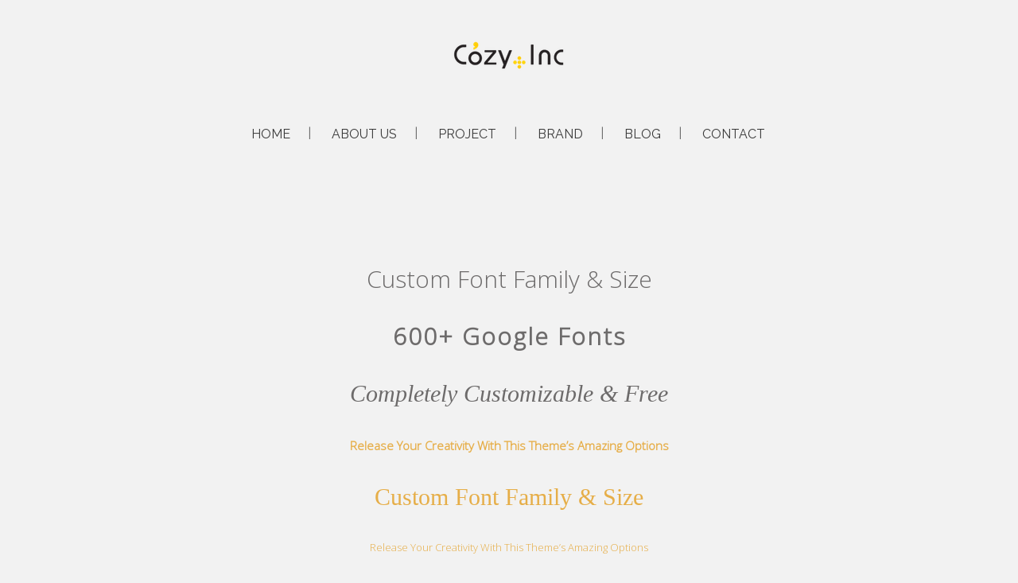

--- FILE ---
content_type: text/html; charset=utf-8
request_url: https://www.google.com/recaptcha/api2/anchor?ar=1&k=6Ldkfo0UAAAAAONVvo3hGwIeLHW7VEmNrM3zReKO&co=aHR0cHM6Ly9jb3p5cGx1cy1pbmMuY29tOjQ0Mw..&hl=en&v=PoyoqOPhxBO7pBk68S4YbpHZ&size=invisible&anchor-ms=20000&execute-ms=30000&cb=eoj585aclo0q
body_size: 48774
content:
<!DOCTYPE HTML><html dir="ltr" lang="en"><head><meta http-equiv="Content-Type" content="text/html; charset=UTF-8">
<meta http-equiv="X-UA-Compatible" content="IE=edge">
<title>reCAPTCHA</title>
<style type="text/css">
/* cyrillic-ext */
@font-face {
  font-family: 'Roboto';
  font-style: normal;
  font-weight: 400;
  font-stretch: 100%;
  src: url(//fonts.gstatic.com/s/roboto/v48/KFO7CnqEu92Fr1ME7kSn66aGLdTylUAMa3GUBHMdazTgWw.woff2) format('woff2');
  unicode-range: U+0460-052F, U+1C80-1C8A, U+20B4, U+2DE0-2DFF, U+A640-A69F, U+FE2E-FE2F;
}
/* cyrillic */
@font-face {
  font-family: 'Roboto';
  font-style: normal;
  font-weight: 400;
  font-stretch: 100%;
  src: url(//fonts.gstatic.com/s/roboto/v48/KFO7CnqEu92Fr1ME7kSn66aGLdTylUAMa3iUBHMdazTgWw.woff2) format('woff2');
  unicode-range: U+0301, U+0400-045F, U+0490-0491, U+04B0-04B1, U+2116;
}
/* greek-ext */
@font-face {
  font-family: 'Roboto';
  font-style: normal;
  font-weight: 400;
  font-stretch: 100%;
  src: url(//fonts.gstatic.com/s/roboto/v48/KFO7CnqEu92Fr1ME7kSn66aGLdTylUAMa3CUBHMdazTgWw.woff2) format('woff2');
  unicode-range: U+1F00-1FFF;
}
/* greek */
@font-face {
  font-family: 'Roboto';
  font-style: normal;
  font-weight: 400;
  font-stretch: 100%;
  src: url(//fonts.gstatic.com/s/roboto/v48/KFO7CnqEu92Fr1ME7kSn66aGLdTylUAMa3-UBHMdazTgWw.woff2) format('woff2');
  unicode-range: U+0370-0377, U+037A-037F, U+0384-038A, U+038C, U+038E-03A1, U+03A3-03FF;
}
/* math */
@font-face {
  font-family: 'Roboto';
  font-style: normal;
  font-weight: 400;
  font-stretch: 100%;
  src: url(//fonts.gstatic.com/s/roboto/v48/KFO7CnqEu92Fr1ME7kSn66aGLdTylUAMawCUBHMdazTgWw.woff2) format('woff2');
  unicode-range: U+0302-0303, U+0305, U+0307-0308, U+0310, U+0312, U+0315, U+031A, U+0326-0327, U+032C, U+032F-0330, U+0332-0333, U+0338, U+033A, U+0346, U+034D, U+0391-03A1, U+03A3-03A9, U+03B1-03C9, U+03D1, U+03D5-03D6, U+03F0-03F1, U+03F4-03F5, U+2016-2017, U+2034-2038, U+203C, U+2040, U+2043, U+2047, U+2050, U+2057, U+205F, U+2070-2071, U+2074-208E, U+2090-209C, U+20D0-20DC, U+20E1, U+20E5-20EF, U+2100-2112, U+2114-2115, U+2117-2121, U+2123-214F, U+2190, U+2192, U+2194-21AE, U+21B0-21E5, U+21F1-21F2, U+21F4-2211, U+2213-2214, U+2216-22FF, U+2308-230B, U+2310, U+2319, U+231C-2321, U+2336-237A, U+237C, U+2395, U+239B-23B7, U+23D0, U+23DC-23E1, U+2474-2475, U+25AF, U+25B3, U+25B7, U+25BD, U+25C1, U+25CA, U+25CC, U+25FB, U+266D-266F, U+27C0-27FF, U+2900-2AFF, U+2B0E-2B11, U+2B30-2B4C, U+2BFE, U+3030, U+FF5B, U+FF5D, U+1D400-1D7FF, U+1EE00-1EEFF;
}
/* symbols */
@font-face {
  font-family: 'Roboto';
  font-style: normal;
  font-weight: 400;
  font-stretch: 100%;
  src: url(//fonts.gstatic.com/s/roboto/v48/KFO7CnqEu92Fr1ME7kSn66aGLdTylUAMaxKUBHMdazTgWw.woff2) format('woff2');
  unicode-range: U+0001-000C, U+000E-001F, U+007F-009F, U+20DD-20E0, U+20E2-20E4, U+2150-218F, U+2190, U+2192, U+2194-2199, U+21AF, U+21E6-21F0, U+21F3, U+2218-2219, U+2299, U+22C4-22C6, U+2300-243F, U+2440-244A, U+2460-24FF, U+25A0-27BF, U+2800-28FF, U+2921-2922, U+2981, U+29BF, U+29EB, U+2B00-2BFF, U+4DC0-4DFF, U+FFF9-FFFB, U+10140-1018E, U+10190-1019C, U+101A0, U+101D0-101FD, U+102E0-102FB, U+10E60-10E7E, U+1D2C0-1D2D3, U+1D2E0-1D37F, U+1F000-1F0FF, U+1F100-1F1AD, U+1F1E6-1F1FF, U+1F30D-1F30F, U+1F315, U+1F31C, U+1F31E, U+1F320-1F32C, U+1F336, U+1F378, U+1F37D, U+1F382, U+1F393-1F39F, U+1F3A7-1F3A8, U+1F3AC-1F3AF, U+1F3C2, U+1F3C4-1F3C6, U+1F3CA-1F3CE, U+1F3D4-1F3E0, U+1F3ED, U+1F3F1-1F3F3, U+1F3F5-1F3F7, U+1F408, U+1F415, U+1F41F, U+1F426, U+1F43F, U+1F441-1F442, U+1F444, U+1F446-1F449, U+1F44C-1F44E, U+1F453, U+1F46A, U+1F47D, U+1F4A3, U+1F4B0, U+1F4B3, U+1F4B9, U+1F4BB, U+1F4BF, U+1F4C8-1F4CB, U+1F4D6, U+1F4DA, U+1F4DF, U+1F4E3-1F4E6, U+1F4EA-1F4ED, U+1F4F7, U+1F4F9-1F4FB, U+1F4FD-1F4FE, U+1F503, U+1F507-1F50B, U+1F50D, U+1F512-1F513, U+1F53E-1F54A, U+1F54F-1F5FA, U+1F610, U+1F650-1F67F, U+1F687, U+1F68D, U+1F691, U+1F694, U+1F698, U+1F6AD, U+1F6B2, U+1F6B9-1F6BA, U+1F6BC, U+1F6C6-1F6CF, U+1F6D3-1F6D7, U+1F6E0-1F6EA, U+1F6F0-1F6F3, U+1F6F7-1F6FC, U+1F700-1F7FF, U+1F800-1F80B, U+1F810-1F847, U+1F850-1F859, U+1F860-1F887, U+1F890-1F8AD, U+1F8B0-1F8BB, U+1F8C0-1F8C1, U+1F900-1F90B, U+1F93B, U+1F946, U+1F984, U+1F996, U+1F9E9, U+1FA00-1FA6F, U+1FA70-1FA7C, U+1FA80-1FA89, U+1FA8F-1FAC6, U+1FACE-1FADC, U+1FADF-1FAE9, U+1FAF0-1FAF8, U+1FB00-1FBFF;
}
/* vietnamese */
@font-face {
  font-family: 'Roboto';
  font-style: normal;
  font-weight: 400;
  font-stretch: 100%;
  src: url(//fonts.gstatic.com/s/roboto/v48/KFO7CnqEu92Fr1ME7kSn66aGLdTylUAMa3OUBHMdazTgWw.woff2) format('woff2');
  unicode-range: U+0102-0103, U+0110-0111, U+0128-0129, U+0168-0169, U+01A0-01A1, U+01AF-01B0, U+0300-0301, U+0303-0304, U+0308-0309, U+0323, U+0329, U+1EA0-1EF9, U+20AB;
}
/* latin-ext */
@font-face {
  font-family: 'Roboto';
  font-style: normal;
  font-weight: 400;
  font-stretch: 100%;
  src: url(//fonts.gstatic.com/s/roboto/v48/KFO7CnqEu92Fr1ME7kSn66aGLdTylUAMa3KUBHMdazTgWw.woff2) format('woff2');
  unicode-range: U+0100-02BA, U+02BD-02C5, U+02C7-02CC, U+02CE-02D7, U+02DD-02FF, U+0304, U+0308, U+0329, U+1D00-1DBF, U+1E00-1E9F, U+1EF2-1EFF, U+2020, U+20A0-20AB, U+20AD-20C0, U+2113, U+2C60-2C7F, U+A720-A7FF;
}
/* latin */
@font-face {
  font-family: 'Roboto';
  font-style: normal;
  font-weight: 400;
  font-stretch: 100%;
  src: url(//fonts.gstatic.com/s/roboto/v48/KFO7CnqEu92Fr1ME7kSn66aGLdTylUAMa3yUBHMdazQ.woff2) format('woff2');
  unicode-range: U+0000-00FF, U+0131, U+0152-0153, U+02BB-02BC, U+02C6, U+02DA, U+02DC, U+0304, U+0308, U+0329, U+2000-206F, U+20AC, U+2122, U+2191, U+2193, U+2212, U+2215, U+FEFF, U+FFFD;
}
/* cyrillic-ext */
@font-face {
  font-family: 'Roboto';
  font-style: normal;
  font-weight: 500;
  font-stretch: 100%;
  src: url(//fonts.gstatic.com/s/roboto/v48/KFO7CnqEu92Fr1ME7kSn66aGLdTylUAMa3GUBHMdazTgWw.woff2) format('woff2');
  unicode-range: U+0460-052F, U+1C80-1C8A, U+20B4, U+2DE0-2DFF, U+A640-A69F, U+FE2E-FE2F;
}
/* cyrillic */
@font-face {
  font-family: 'Roboto';
  font-style: normal;
  font-weight: 500;
  font-stretch: 100%;
  src: url(//fonts.gstatic.com/s/roboto/v48/KFO7CnqEu92Fr1ME7kSn66aGLdTylUAMa3iUBHMdazTgWw.woff2) format('woff2');
  unicode-range: U+0301, U+0400-045F, U+0490-0491, U+04B0-04B1, U+2116;
}
/* greek-ext */
@font-face {
  font-family: 'Roboto';
  font-style: normal;
  font-weight: 500;
  font-stretch: 100%;
  src: url(//fonts.gstatic.com/s/roboto/v48/KFO7CnqEu92Fr1ME7kSn66aGLdTylUAMa3CUBHMdazTgWw.woff2) format('woff2');
  unicode-range: U+1F00-1FFF;
}
/* greek */
@font-face {
  font-family: 'Roboto';
  font-style: normal;
  font-weight: 500;
  font-stretch: 100%;
  src: url(//fonts.gstatic.com/s/roboto/v48/KFO7CnqEu92Fr1ME7kSn66aGLdTylUAMa3-UBHMdazTgWw.woff2) format('woff2');
  unicode-range: U+0370-0377, U+037A-037F, U+0384-038A, U+038C, U+038E-03A1, U+03A3-03FF;
}
/* math */
@font-face {
  font-family: 'Roboto';
  font-style: normal;
  font-weight: 500;
  font-stretch: 100%;
  src: url(//fonts.gstatic.com/s/roboto/v48/KFO7CnqEu92Fr1ME7kSn66aGLdTylUAMawCUBHMdazTgWw.woff2) format('woff2');
  unicode-range: U+0302-0303, U+0305, U+0307-0308, U+0310, U+0312, U+0315, U+031A, U+0326-0327, U+032C, U+032F-0330, U+0332-0333, U+0338, U+033A, U+0346, U+034D, U+0391-03A1, U+03A3-03A9, U+03B1-03C9, U+03D1, U+03D5-03D6, U+03F0-03F1, U+03F4-03F5, U+2016-2017, U+2034-2038, U+203C, U+2040, U+2043, U+2047, U+2050, U+2057, U+205F, U+2070-2071, U+2074-208E, U+2090-209C, U+20D0-20DC, U+20E1, U+20E5-20EF, U+2100-2112, U+2114-2115, U+2117-2121, U+2123-214F, U+2190, U+2192, U+2194-21AE, U+21B0-21E5, U+21F1-21F2, U+21F4-2211, U+2213-2214, U+2216-22FF, U+2308-230B, U+2310, U+2319, U+231C-2321, U+2336-237A, U+237C, U+2395, U+239B-23B7, U+23D0, U+23DC-23E1, U+2474-2475, U+25AF, U+25B3, U+25B7, U+25BD, U+25C1, U+25CA, U+25CC, U+25FB, U+266D-266F, U+27C0-27FF, U+2900-2AFF, U+2B0E-2B11, U+2B30-2B4C, U+2BFE, U+3030, U+FF5B, U+FF5D, U+1D400-1D7FF, U+1EE00-1EEFF;
}
/* symbols */
@font-face {
  font-family: 'Roboto';
  font-style: normal;
  font-weight: 500;
  font-stretch: 100%;
  src: url(//fonts.gstatic.com/s/roboto/v48/KFO7CnqEu92Fr1ME7kSn66aGLdTylUAMaxKUBHMdazTgWw.woff2) format('woff2');
  unicode-range: U+0001-000C, U+000E-001F, U+007F-009F, U+20DD-20E0, U+20E2-20E4, U+2150-218F, U+2190, U+2192, U+2194-2199, U+21AF, U+21E6-21F0, U+21F3, U+2218-2219, U+2299, U+22C4-22C6, U+2300-243F, U+2440-244A, U+2460-24FF, U+25A0-27BF, U+2800-28FF, U+2921-2922, U+2981, U+29BF, U+29EB, U+2B00-2BFF, U+4DC0-4DFF, U+FFF9-FFFB, U+10140-1018E, U+10190-1019C, U+101A0, U+101D0-101FD, U+102E0-102FB, U+10E60-10E7E, U+1D2C0-1D2D3, U+1D2E0-1D37F, U+1F000-1F0FF, U+1F100-1F1AD, U+1F1E6-1F1FF, U+1F30D-1F30F, U+1F315, U+1F31C, U+1F31E, U+1F320-1F32C, U+1F336, U+1F378, U+1F37D, U+1F382, U+1F393-1F39F, U+1F3A7-1F3A8, U+1F3AC-1F3AF, U+1F3C2, U+1F3C4-1F3C6, U+1F3CA-1F3CE, U+1F3D4-1F3E0, U+1F3ED, U+1F3F1-1F3F3, U+1F3F5-1F3F7, U+1F408, U+1F415, U+1F41F, U+1F426, U+1F43F, U+1F441-1F442, U+1F444, U+1F446-1F449, U+1F44C-1F44E, U+1F453, U+1F46A, U+1F47D, U+1F4A3, U+1F4B0, U+1F4B3, U+1F4B9, U+1F4BB, U+1F4BF, U+1F4C8-1F4CB, U+1F4D6, U+1F4DA, U+1F4DF, U+1F4E3-1F4E6, U+1F4EA-1F4ED, U+1F4F7, U+1F4F9-1F4FB, U+1F4FD-1F4FE, U+1F503, U+1F507-1F50B, U+1F50D, U+1F512-1F513, U+1F53E-1F54A, U+1F54F-1F5FA, U+1F610, U+1F650-1F67F, U+1F687, U+1F68D, U+1F691, U+1F694, U+1F698, U+1F6AD, U+1F6B2, U+1F6B9-1F6BA, U+1F6BC, U+1F6C6-1F6CF, U+1F6D3-1F6D7, U+1F6E0-1F6EA, U+1F6F0-1F6F3, U+1F6F7-1F6FC, U+1F700-1F7FF, U+1F800-1F80B, U+1F810-1F847, U+1F850-1F859, U+1F860-1F887, U+1F890-1F8AD, U+1F8B0-1F8BB, U+1F8C0-1F8C1, U+1F900-1F90B, U+1F93B, U+1F946, U+1F984, U+1F996, U+1F9E9, U+1FA00-1FA6F, U+1FA70-1FA7C, U+1FA80-1FA89, U+1FA8F-1FAC6, U+1FACE-1FADC, U+1FADF-1FAE9, U+1FAF0-1FAF8, U+1FB00-1FBFF;
}
/* vietnamese */
@font-face {
  font-family: 'Roboto';
  font-style: normal;
  font-weight: 500;
  font-stretch: 100%;
  src: url(//fonts.gstatic.com/s/roboto/v48/KFO7CnqEu92Fr1ME7kSn66aGLdTylUAMa3OUBHMdazTgWw.woff2) format('woff2');
  unicode-range: U+0102-0103, U+0110-0111, U+0128-0129, U+0168-0169, U+01A0-01A1, U+01AF-01B0, U+0300-0301, U+0303-0304, U+0308-0309, U+0323, U+0329, U+1EA0-1EF9, U+20AB;
}
/* latin-ext */
@font-face {
  font-family: 'Roboto';
  font-style: normal;
  font-weight: 500;
  font-stretch: 100%;
  src: url(//fonts.gstatic.com/s/roboto/v48/KFO7CnqEu92Fr1ME7kSn66aGLdTylUAMa3KUBHMdazTgWw.woff2) format('woff2');
  unicode-range: U+0100-02BA, U+02BD-02C5, U+02C7-02CC, U+02CE-02D7, U+02DD-02FF, U+0304, U+0308, U+0329, U+1D00-1DBF, U+1E00-1E9F, U+1EF2-1EFF, U+2020, U+20A0-20AB, U+20AD-20C0, U+2113, U+2C60-2C7F, U+A720-A7FF;
}
/* latin */
@font-face {
  font-family: 'Roboto';
  font-style: normal;
  font-weight: 500;
  font-stretch: 100%;
  src: url(//fonts.gstatic.com/s/roboto/v48/KFO7CnqEu92Fr1ME7kSn66aGLdTylUAMa3yUBHMdazQ.woff2) format('woff2');
  unicode-range: U+0000-00FF, U+0131, U+0152-0153, U+02BB-02BC, U+02C6, U+02DA, U+02DC, U+0304, U+0308, U+0329, U+2000-206F, U+20AC, U+2122, U+2191, U+2193, U+2212, U+2215, U+FEFF, U+FFFD;
}
/* cyrillic-ext */
@font-face {
  font-family: 'Roboto';
  font-style: normal;
  font-weight: 900;
  font-stretch: 100%;
  src: url(//fonts.gstatic.com/s/roboto/v48/KFO7CnqEu92Fr1ME7kSn66aGLdTylUAMa3GUBHMdazTgWw.woff2) format('woff2');
  unicode-range: U+0460-052F, U+1C80-1C8A, U+20B4, U+2DE0-2DFF, U+A640-A69F, U+FE2E-FE2F;
}
/* cyrillic */
@font-face {
  font-family: 'Roboto';
  font-style: normal;
  font-weight: 900;
  font-stretch: 100%;
  src: url(//fonts.gstatic.com/s/roboto/v48/KFO7CnqEu92Fr1ME7kSn66aGLdTylUAMa3iUBHMdazTgWw.woff2) format('woff2');
  unicode-range: U+0301, U+0400-045F, U+0490-0491, U+04B0-04B1, U+2116;
}
/* greek-ext */
@font-face {
  font-family: 'Roboto';
  font-style: normal;
  font-weight: 900;
  font-stretch: 100%;
  src: url(//fonts.gstatic.com/s/roboto/v48/KFO7CnqEu92Fr1ME7kSn66aGLdTylUAMa3CUBHMdazTgWw.woff2) format('woff2');
  unicode-range: U+1F00-1FFF;
}
/* greek */
@font-face {
  font-family: 'Roboto';
  font-style: normal;
  font-weight: 900;
  font-stretch: 100%;
  src: url(//fonts.gstatic.com/s/roboto/v48/KFO7CnqEu92Fr1ME7kSn66aGLdTylUAMa3-UBHMdazTgWw.woff2) format('woff2');
  unicode-range: U+0370-0377, U+037A-037F, U+0384-038A, U+038C, U+038E-03A1, U+03A3-03FF;
}
/* math */
@font-face {
  font-family: 'Roboto';
  font-style: normal;
  font-weight: 900;
  font-stretch: 100%;
  src: url(//fonts.gstatic.com/s/roboto/v48/KFO7CnqEu92Fr1ME7kSn66aGLdTylUAMawCUBHMdazTgWw.woff2) format('woff2');
  unicode-range: U+0302-0303, U+0305, U+0307-0308, U+0310, U+0312, U+0315, U+031A, U+0326-0327, U+032C, U+032F-0330, U+0332-0333, U+0338, U+033A, U+0346, U+034D, U+0391-03A1, U+03A3-03A9, U+03B1-03C9, U+03D1, U+03D5-03D6, U+03F0-03F1, U+03F4-03F5, U+2016-2017, U+2034-2038, U+203C, U+2040, U+2043, U+2047, U+2050, U+2057, U+205F, U+2070-2071, U+2074-208E, U+2090-209C, U+20D0-20DC, U+20E1, U+20E5-20EF, U+2100-2112, U+2114-2115, U+2117-2121, U+2123-214F, U+2190, U+2192, U+2194-21AE, U+21B0-21E5, U+21F1-21F2, U+21F4-2211, U+2213-2214, U+2216-22FF, U+2308-230B, U+2310, U+2319, U+231C-2321, U+2336-237A, U+237C, U+2395, U+239B-23B7, U+23D0, U+23DC-23E1, U+2474-2475, U+25AF, U+25B3, U+25B7, U+25BD, U+25C1, U+25CA, U+25CC, U+25FB, U+266D-266F, U+27C0-27FF, U+2900-2AFF, U+2B0E-2B11, U+2B30-2B4C, U+2BFE, U+3030, U+FF5B, U+FF5D, U+1D400-1D7FF, U+1EE00-1EEFF;
}
/* symbols */
@font-face {
  font-family: 'Roboto';
  font-style: normal;
  font-weight: 900;
  font-stretch: 100%;
  src: url(//fonts.gstatic.com/s/roboto/v48/KFO7CnqEu92Fr1ME7kSn66aGLdTylUAMaxKUBHMdazTgWw.woff2) format('woff2');
  unicode-range: U+0001-000C, U+000E-001F, U+007F-009F, U+20DD-20E0, U+20E2-20E4, U+2150-218F, U+2190, U+2192, U+2194-2199, U+21AF, U+21E6-21F0, U+21F3, U+2218-2219, U+2299, U+22C4-22C6, U+2300-243F, U+2440-244A, U+2460-24FF, U+25A0-27BF, U+2800-28FF, U+2921-2922, U+2981, U+29BF, U+29EB, U+2B00-2BFF, U+4DC0-4DFF, U+FFF9-FFFB, U+10140-1018E, U+10190-1019C, U+101A0, U+101D0-101FD, U+102E0-102FB, U+10E60-10E7E, U+1D2C0-1D2D3, U+1D2E0-1D37F, U+1F000-1F0FF, U+1F100-1F1AD, U+1F1E6-1F1FF, U+1F30D-1F30F, U+1F315, U+1F31C, U+1F31E, U+1F320-1F32C, U+1F336, U+1F378, U+1F37D, U+1F382, U+1F393-1F39F, U+1F3A7-1F3A8, U+1F3AC-1F3AF, U+1F3C2, U+1F3C4-1F3C6, U+1F3CA-1F3CE, U+1F3D4-1F3E0, U+1F3ED, U+1F3F1-1F3F3, U+1F3F5-1F3F7, U+1F408, U+1F415, U+1F41F, U+1F426, U+1F43F, U+1F441-1F442, U+1F444, U+1F446-1F449, U+1F44C-1F44E, U+1F453, U+1F46A, U+1F47D, U+1F4A3, U+1F4B0, U+1F4B3, U+1F4B9, U+1F4BB, U+1F4BF, U+1F4C8-1F4CB, U+1F4D6, U+1F4DA, U+1F4DF, U+1F4E3-1F4E6, U+1F4EA-1F4ED, U+1F4F7, U+1F4F9-1F4FB, U+1F4FD-1F4FE, U+1F503, U+1F507-1F50B, U+1F50D, U+1F512-1F513, U+1F53E-1F54A, U+1F54F-1F5FA, U+1F610, U+1F650-1F67F, U+1F687, U+1F68D, U+1F691, U+1F694, U+1F698, U+1F6AD, U+1F6B2, U+1F6B9-1F6BA, U+1F6BC, U+1F6C6-1F6CF, U+1F6D3-1F6D7, U+1F6E0-1F6EA, U+1F6F0-1F6F3, U+1F6F7-1F6FC, U+1F700-1F7FF, U+1F800-1F80B, U+1F810-1F847, U+1F850-1F859, U+1F860-1F887, U+1F890-1F8AD, U+1F8B0-1F8BB, U+1F8C0-1F8C1, U+1F900-1F90B, U+1F93B, U+1F946, U+1F984, U+1F996, U+1F9E9, U+1FA00-1FA6F, U+1FA70-1FA7C, U+1FA80-1FA89, U+1FA8F-1FAC6, U+1FACE-1FADC, U+1FADF-1FAE9, U+1FAF0-1FAF8, U+1FB00-1FBFF;
}
/* vietnamese */
@font-face {
  font-family: 'Roboto';
  font-style: normal;
  font-weight: 900;
  font-stretch: 100%;
  src: url(//fonts.gstatic.com/s/roboto/v48/KFO7CnqEu92Fr1ME7kSn66aGLdTylUAMa3OUBHMdazTgWw.woff2) format('woff2');
  unicode-range: U+0102-0103, U+0110-0111, U+0128-0129, U+0168-0169, U+01A0-01A1, U+01AF-01B0, U+0300-0301, U+0303-0304, U+0308-0309, U+0323, U+0329, U+1EA0-1EF9, U+20AB;
}
/* latin-ext */
@font-face {
  font-family: 'Roboto';
  font-style: normal;
  font-weight: 900;
  font-stretch: 100%;
  src: url(//fonts.gstatic.com/s/roboto/v48/KFO7CnqEu92Fr1ME7kSn66aGLdTylUAMa3KUBHMdazTgWw.woff2) format('woff2');
  unicode-range: U+0100-02BA, U+02BD-02C5, U+02C7-02CC, U+02CE-02D7, U+02DD-02FF, U+0304, U+0308, U+0329, U+1D00-1DBF, U+1E00-1E9F, U+1EF2-1EFF, U+2020, U+20A0-20AB, U+20AD-20C0, U+2113, U+2C60-2C7F, U+A720-A7FF;
}
/* latin */
@font-face {
  font-family: 'Roboto';
  font-style: normal;
  font-weight: 900;
  font-stretch: 100%;
  src: url(//fonts.gstatic.com/s/roboto/v48/KFO7CnqEu92Fr1ME7kSn66aGLdTylUAMa3yUBHMdazQ.woff2) format('woff2');
  unicode-range: U+0000-00FF, U+0131, U+0152-0153, U+02BB-02BC, U+02C6, U+02DA, U+02DC, U+0304, U+0308, U+0329, U+2000-206F, U+20AC, U+2122, U+2191, U+2193, U+2212, U+2215, U+FEFF, U+FFFD;
}

</style>
<link rel="stylesheet" type="text/css" href="https://www.gstatic.com/recaptcha/releases/PoyoqOPhxBO7pBk68S4YbpHZ/styles__ltr.css">
<script nonce="qoUHPN5z9lBBTvISqwLlAw" type="text/javascript">window['__recaptcha_api'] = 'https://www.google.com/recaptcha/api2/';</script>
<script type="text/javascript" src="https://www.gstatic.com/recaptcha/releases/PoyoqOPhxBO7pBk68S4YbpHZ/recaptcha__en.js" nonce="qoUHPN5z9lBBTvISqwLlAw">
      
    </script></head>
<body><div id="rc-anchor-alert" class="rc-anchor-alert"></div>
<input type="hidden" id="recaptcha-token" value="[base64]">
<script type="text/javascript" nonce="qoUHPN5z9lBBTvISqwLlAw">
      recaptcha.anchor.Main.init("[\x22ainput\x22,[\x22bgdata\x22,\x22\x22,\[base64]/[base64]/bmV3IFpbdF0obVswXSk6Sz09Mj9uZXcgWlt0XShtWzBdLG1bMV0pOks9PTM/bmV3IFpbdF0obVswXSxtWzFdLG1bMl0pOks9PTQ/[base64]/[base64]/[base64]/[base64]/[base64]/[base64]/[base64]/[base64]/[base64]/[base64]/[base64]/[base64]/[base64]/[base64]\\u003d\\u003d\x22,\[base64]\\u003d\\u003d\x22,\[base64]/DlsOJF8KEw53Cm8OewpsOWhbDpmjDoE9ew6R3AsOtwrBkJcOWw7k3YMK6CMO4wr83w454VAXCrsKqShfDth7CsRbCscKoIsOrwpoKwq/DjBJUMjMBw5FLwosadMKkT0nDsxRfUXPDvMK8wpR+UMKRUsKnwpA8ZMOkw71SL2ITwrnDh8KcNHjDmMOewovDpcKcTyV2w4J/[base64]/Bk5ewogzw4tIwo4yAEIawoXDpsK5O8OUw6zCkkcPwrEcTipkw6/CqMKCw6Z1w5bDhRECw43DkgxHX8OVQsOlw6/CjGF/wobDtzsrKkHCqgwnw4AVw5nDug9twrsJKgHCtsKJwpjCtFLDtsOfwro/TcKjYMKNUw0rwqvDtzPCpcKCUyBGXyErahvCuRgoZ0I/[base64]/[base64]/wopsaX8LTsKhC0tsY3t2WU1WUjQhGsKqI1tEwqrDlmLDnMKPw4cmw4TDljbDillZWcK+w5HCqXIEKsO6ATfCs8ODwqolw63Cp3YnwqLCkcOQw4LDncKBJsKCwp3DgH1GKcOuwq07woQPwqpJGkoeA0oIDcKSwoDDncKQJsOcw7zCkkVhw4/[base64]/XcKLw7zDkcK2fcOQdMOYVDBAAMObw4/CiiUhwojDulQdwpNHw4DDixFVKcKlPsKMW8OZVMKIwocnIsKBHz/DnMKzL8Kxw7xaUk/Ds8OhwrnDnADCsnAgVCguJ28/w4zDpn/DsVLDlsO6K2bDgCLDszbCpAvDkMK5w6RRwpw5chtbwovCsmltw5zDo8KEw5/Dvlwwwp3DhCkLAWsOw6w3GsKwwrjDs0nDuFfDj8OQwrcAwoB2bcOmw7vCsCU0w6V8I1sDw4xbAxZgE09vw4ZrU8KGG8KqBnENY8KjdGzCtXnCix7DucK/wrbCn8KYwqV4woIRbMO1SsOxHTIHw4BRwqJvMBPDosOWM1t6wrHDjGfCrjPCokPCtzTDgMOHw49mwpZfw7orTjPCsCLDqTTDpsOXUi4CJcO8AjoPE1LCojkaOD/DlCRPGcOQwpwdHWUuTTPDn8KEHEZlw77DqhPDnMK1w7MOOFHDpMO+Al7DtRAZUsK3bGIYw5DDvlHDiMKKw4psw4QbC8O3U1XCk8KKwqlGc3/Dr8KkRgfDrsKScMOUwrzCqz8cwqXCoWxAw6oBN8OjH1/Cs3bDly3CvsKkOsOawps2dcOuEMO/LMOzBcKgfHbCkjV7VsKJX8KKfycTwqHDrcOdwqoLLsOERFLDq8O/w5/CgWQRScOwwodkwoAOw73ChV0yKMKnwqM/FsOMwrslfmV0w5/DsMKoNcKPwqPDvcKUA8KOMj3Du8Ozwrx3wrLDp8KKwq7Dk8K7bcOwIC4Xw6c9QcKkccORQCcIwrU/GTvDmXJFDQQtw7PCm8KbwpFbwozDucOWdjnCjg3CjMKGM8Ozw6zCuUDCosONKcOgKcO9fHRXw4AvaMKBJsOpHcKJwrDDuCXDqsK3w5gUCMOKA27Dl252w4YxZsOrFyZtV8O5woF1aXTCkUPDhHvChC/ChUZRwoAyw67DuCvClBQDwodiw7vCnDHDh8OVf3PCon/Cv8O3wrvCp8KQPyHDoMKCw60/wr7DrsK6w7HDjhpXEREYw45Aw4M4F0nCpEMWw7bCgcOIFjgpDsKXwqrCgF02wqRQdsOHwrQualrCsknDhsOuDsKuaU4EPsOVwrwnwqrDhhpmLFIcDAZQwqjDgXcXw5w/wq1BIWDDvMO2w5jCmCwWOcK4O8Klw7YtYGIdwoM1G8KpQ8KfX3V3Bz/[base64]/Cqxh9w7AnWcKaw6vDtjdRwpI0woXDlCbClm7CuGbDisOdwp53JcKJR8KYw5lwwprDugLDpsKLw4DDiMOcEMKoBsOKO24Kwr3Cq2TDmhHDjX5bw4Bbw73ClsOOw78CIMKZQ8Oww5rDrcK1XsKFwqHChVfCiUDCrxvChWMuw5QZIsKgw4tJd3grwr3Dp3hgBz/[base64]/CoWPCjMKwV3zClFrDt1wmwpbChsODwr8vwrjCrcOQEcKVwpLDiMKAwrEpKcKrw7nCnUfDg17DjHrDuj/Ds8KyTsOCwqzCn8OJwrvDjcKCwp/Dp0nCj8OyD8OuUSPClcOqD8KDw74KG3FHB8O4RcKBXRVDVWPDmcKEwqvCjMOuwo0uw7lfMQzDlSTDh3TCqMKuwoDCgl5KwqFpVWYXw6XDkRnDiA1YAnjDvxNtw7/DvS/Do8KdwqTDgCXCnsK2w6Zkw4oewrZfw7jCjcO0w43CshNuHCR1cUQawrTDjcKhw7PCp8Kmw7HDjB7Cthc/MiFoOMKwOX3DiQ48w6zCucKlJcOGwpdCM8OSwpnCn8OTw5c8wpXCucKww4rCqMKxE8KQTDbDnMKbwpLCt2DDqm3DpcOowozDvjoOwr8Yw5pvwobDp8Ofehp8SDjDk8KCa3PClMK2w6jCm2Rtw7bCiA/DscKZw6vCqxfCr2otPEB1w5TDhxnDuEdCf8KOwo8rCmPCqDAPWMKNw6LDk1BdwoLCu8OSTRfDim7DjcOMScKtaU3Dj8KfGx8DRExdcmtvwobCrQ/CsWtew7XCnBXCgUEgJ8K3wo7DoW3DnFEmw7PDiMO+PQjCucOkZsOPGF9+SzvDoClWwr5fwojDlzvCrHUXwofCr8OxWcKNbsKZw6fDqMOgwro0KMOlFMKFGmvChT7DjmMkKiTDs8OuwoN8LH5ew5/[base64]/ZsOrwpNnEsKCWCMMw6Uew6DCrsKgJyY+wqwDw7fCsWNow7hyMCMMIsKkCifCtsO+wq3DgG/DmQRlAXIlNMKZTsKmwrHDjg5jQEbCncOOCsO2fkRkChxQwq/Ckk0oLHUbw5vDosODw4ROw7jDvmIYQgYJwqzDuBMYwrPDmMO2w4oKw4U/IFnCpMKMKMO7w6E7e8K1w71+MifDuMO6IsO6acOwICTCjTTDmwLDrGbCu8KHXsKyMMO/N1/Dpg3CuAvDkMKcw4/CrsKHwqEZWMOtw5ZlGh3DonHCqHrCqnjDmAkSVXbDlsOQw6HCv8KJw5vCv0lrVFzChlxZXcKzwqXDssKTwq/DvzfDnS5cdFoRdGp9XArDolLCmsOawoXDk8K1IMOswprDm8OAQ1vDmEHDiVDDt8KLL8KewqbCucKZw6LDv8OiXxFNw7lOwp/[base64]/[base64]/CvcKYwobCnsO9w5PCh8KPwo/[base64]/CmMKCKcOiWsODw6AKw4ErdkhqwqLDscOiw4PCggnDpsK5w5kmw4nDtl7CnRhqOMOEwqTDkDN3JnTCkHY5GcKvHsKuXsKcMlTDtDYOwq/CvMO3C0jCrzc0f8OveMKgwqEHbVDDvwNqwpLCgzVcwqnDjRM6DcK/U8K+DXzCtcO+wpDDqT7ChXApHMORw5LDnMOzUSXCu8KVZcO9wrIuPX7CgHUUw6LDhF8lw6RhwolYwoHCscOiwoTCsA4/wr3CryUPR8OLIxEiWMO/BENuwoAQwrIBLjTDjwPCi8OowoAfw7TDlcKMw69Zw7Z6w49bwrzChMORYMO+EwRlDC7Cv8KRwqw1wo3DucKpwo4IcDFFW0sQw6BvXcObwrQIWcKFZyFywq7CjsOKw6PCuFF1wq4iwozCqy/Crxh1cMO5wrXDlMOew69pHiPCqSDChcKGw4dnwp4DwrZNwpUEw4hxeCXCkwt3QAcJK8KMakHDt8OuD3rCl24RZ0Jvw4YmwonCjygLwpQkAzHClxB0w6fDrTt0w6fDvR/DhiYoOsOuwqTDnnEqw77DlmtGw7FjA8KCD8KGV8KaIsKuNcKWKUdXw6ciw67DiVoFKDJDwpjCiMKBawZ7wpPCuFo5w7Ntw77CpizCugPCqQfDhsK0c8Kkw7k5w5YRw7NECsOpw7bDpm0kMcO/cEXCkBXDpsOce1vDhj1BbWJWRMKDKhpYwosuwp7CtURzwr/CosKGw6DDmXFgOcKnwpPDjcKJwopGw6IjLmAWTyPCrQvDmy/DojjCnMKmBMOmwrvDozTCtFg/w445LcKoN17CksK6w7rCj8KtFcKaRzBwwq9ywqw5w6R1wrE3UsKBPwM+FwZ4YsOjKFnCk8KJw5xmwrnDkwJ9wpsYwqMBw4BIRjccCVk4csKyUi3Do3/DpcKEejBTwpfDl8Ofw4crw6vDsGEBEgE/w4rDjMKcFMO2bcKBw6BREHzCtDPDhXIowo4pbcKEw4PCrcKEO8KgHiTDsMOQWsOAHcKfG3/CssOMw6PCgSTDjBQjwqIof8Oxwq4Hw7LDl8OLBwLCp8OOwrkMKzJZw6h+QDBVw51JQMO1wrTDncOWS08RFCzDiMKiw6XDiCrCncO8TcKlDkfCr8KQK2TDqztEPHZoY8KgwpnDqcKDwojDjQoaEcKJJG3Cp3JKwqV2wrXDlsK+OQtUHMK5Z8O4WRbDoD/[base64]/wqzDrzk2wrRwwqjCh3UBwpjDhxrDvsO6wovDhcKdCMKddk5xw5HDoRc/[base64]/[base64]/[base64]/CosOIw4nCrcO/wo18A8OGwqLDukoLwq3DtMOpwqrDkHYVEMKMwpAUKz5NOMObw4/[base64]/CosKVwovDlsKXW39ZMxIiNFpfM3zDvMKpwowSwod/P8KkIcOuw6rCqsOiNsOHwqrChVFSQsOjAUTCp2UIw5PDjT3Cs0ETQsOlw5sWw6rCo05gBkXDiMK1w4IQD8KGw6HDtcOofsOdwpAsVyzCtU3DpxxVw4bCtn1kR8KEFFDCrBxYw4BbKcKfA8K3asKqYmdbwoA1wo1pwrYZw5lsw6/DtA4kUHE4P8KWwqpoLcO2wrvDu8O5HcKvw4/DjV50KMOCb8OqUV/Cgwp0wpcHw5bCpmNdYiVLw5DCmyAkwqxXPcOdAcOKICMTExFjwrbCiXxiwrnCs2/DqFvCpMKVe0/CrGlbJcOjw6dSw6oiB8KiCG1cFcOtT8OXwr8Mw6kRZVcQeMKmw63Ct8OvfMK7FgzDucK1IcK/w47CtcOLw6BLw7nDvMOlw7kQFA1iwpbCh8O0HnnDn8OKHsOlwpUXdsOTf3VSSQrDjcKZVcKuwoHDg8OcSnfDki/CkUnCjzBcXcOOL8OnwqzDhsO5woEQwqRqSk1MFcO4wrgxEMOnVQHCo8KAbUvDihUaQWpwNlXCpMKowql8EwjCr8ORTgDClFzChsKOw6AmH8O/w6HDgMKLYsKJRkLDp8Kuw4RUwrXCl8KTw4zDplzCgHI2w7QMwowTwprCgsKTwovDnsOYGcKDL8Kvw71Ow77CrcKzwrtmwr/CpAtfYcKAHcKeNlzCt8KUTE/[base64]/bSslW3PCncKoZHsvHcKmWmbCrcOowrLDnwEWwpfDr0jClhnCuEhTIsKgw63CrHhVwpXCiSBkwpDCviXCtsKaJV4Xwq/[base64]/[base64]/DpMO5wr7CkxfDnBzCrMK3bMOYbWw0wpI5FTouAMKPw7smHcOnwovDqcOjL0J/[base64]/[base64]/DiU/[base64]/DqQ7Do3/DqsOqVcKYwoLCmMOhwqdYBj7Dt8O+UMOywoPCk8KWPMKtZS1KQWTDscKuTMO9WQs3w4hDwqzDoxo5wpbDu8KSwq5jwpkIciMsXw5iwrxDwq/[base64]/CnlBVwoAeflfCisKvw7XDscKkDMObY0zDosODUADDo1vDnMKaw60lD8K2w73DsGzCicKbRw9lFMK3RcKqwo/Dk8Kcw6YNwrjCoDUpwpjDr8KKw6seNcOGF8KdR0jDkcOzEMKgwrscbBwsBcKPwoF2wrhwGMKHMcKnw67ChFHCpMK3FsO3aXPDpMOjZ8K/E8OPw4NKwrLCscOQSA8fb8OecEUCw5BAw4lbXy4EZ8OjVThvRcKtAAHDvUjCocKCw5hNwq7CtcKrw5zCnsK8V3wLwplILcKLRCbDlMKnwoRtcSNEwonCnh/CsSpODcOLwq53wo1qXcKvbsOVwrfDvRgUWSdgU0/Dv3DDtnjDm8OlwqrDgcKyNcKiBl9swr7DhigKIcK8w47CphYuMV3CvlNQwp18VcKsCD/ChsOGDsKxc2V9Tg0UEsOLCwXCv8Odw4UGIVUWwp/ChE5owp/DtsO7EyIYYkZzwpNtwqnCkcOEw4rCiCnDtsOMF8O/wr3CvgvDqF3DnSt4aMO1cCzDqsK+cMOgwodVwqDCnGPClMK5w4Ffw7Zgw6TCr0Z0bcKSDHFgwppgw54SwoXClRMMQ8KTw75Bwp3DqcO5w5fCuX0nJ1nDrMK4wqYkw4TCpSE6WMOTJMKtw6Fbw6woMArDq8OBwpHDpCJnw5HCm3obw4DDoWp/wonDqUdNwp9HOBTCn1zCgcK5wqDChcKWwp4Mw5zCm8KteUDDt8KrWMK7w5BRw6Eow4/CswsPwqQEwrLCrh5Mwr/Co8OvwrQeGQLDumFSw7jChGTCjnLCusKNQ8KGfMO/[base64]/Dg3DDqMKcw6/DnsOgwrXCtCRKFAh9woQdd2/[base64]/ChoJHsK1wr/[base64]/w57DkMOnwpRBA8Oiw5jCkcKpw4RRwpjCgMOLw7nDuifCvwYUOzrDh3tGRihfGcOHc8Oswq0awoFew5fDlVEmw5YOw4DDlAjDvsK3w7zDqcKyF8Ohwr8Lw7duLBVvH8KvwpcYw7TDrsKKwpXCtlbCrcOcAAdbV8Klcw9DWT0/Wz3DjiRXw5nCvHQCIMK+E8Ozw6XCn0rCoEI1wpRxbcOuDjBawrVlEXrDrcKpw6ZFwr91QgfDmlwJb8KJw6N+IMOgLEDCmMK+wpzCrgbCg8OEwoRKw5kzAsOZTcOPw6/DpcOpOSzChsOawpLDlcOEO3vCsFTDqgNnwpIHwpjCiMKnYWTDvhPCjcK2CyfCrcKOwpN3c8K8wootw7lYRD4tCMONcGnDocO3wr0Nw7/CnsKkw6o+HCrDlWPChzZ/[base64]/DhGc2w5LClMK7w6RqKQ3DnmttHTrCiU45wo7Co1XCgWHDrCN/wq4RwoTCkktROG8qecK/[base64]/DpcOGY1bCh1Egw4FtZMK/McKfW3gGTnjCl27CnMKXYD7ConrDpSJ5LcKpw44+w4DCn8K2bCZ5DGwsRMOmw5DCq8KUwpLCsUk/w5p3R1vCrMOgN37Dv8Ofwq00BMOawrTDkTsoccO2A3fDu3XCgMKACG0Rw6dkHzfDll5TwqbDtQXCh2ABw55rw6/CtHcWOsOvXcKxw5RzwqYWwqsYw4HDiMKAwoTCtRLDvcOtaifDs8OkFcKWdGPDoBJrwrcuOcKMw4LDhsOrw61Lw5hRwow9Hi/[base64]/[base64]/[base64]/[base64]/CtsOEaQ1EOTXChcO3wobDp8Oqw4bDtMK0wpRCJ1rDisOlRsONw4PCqAFTYMKFw6ddJGjCkMKnw6TDgDjDrMOzAwHDjlfColNLW8OEKinDnsO5w68rworDgB86IEgeB8O/wpEyT8Ksw5c0SkbCtsKDOk3DhcOow6N7w7bDgcKBw5pTVygHw4/[base64]/W8KEw43Co2zDiMKfwqMXwo/CrkJ5w5zDl8K9Gx0gwqzCoy3Ds1/CnsO+wqHDvWcVwqZ1wrLCqsO/HsK+asO+e3hnBSwac8KCwpkRw7oDfRQJScOEAVQiASfDgRd9e8OoC0B7X8O1NFfCki3Ct1AFwpV4w7rCkMK+w7xbw6PCsCQYJURsw4/[base64]/[base64]/Dl3DDgsKmwoDDg0VSw5fCm8OhFsKNKsOWdlFcM8KNRxNwECbCk3dZwrVGLSVNFMOww6vDmXHCtULDu8K+NsOUSsK1wprDoMKKwqrCkAUlw55xw4sJYnoMwrjDgcKpFxErWMOxwq5XecKDw5HCsmrDtsKFCMKBVMK/[base64]/CqMKVZMOhw7tCw7oYwpECwr7CkMO+wpLDo8KnasKZODwCUXVxWsOUw51awqciwpV4w6TCjD0QfVJOScKpKsKDb3jDnsOwf2ZAwq/CvsOkwqzCmEzDtmnCnMOcw4/CucKVw70cwpLDjsOIw5fCkgJ1DMOOwoDDi8KNw6Q2XsOHw5XCt8Okwq4aU8O6InLDtEkew7PDpMOGKh/CuH5Iw58scjxPX17CpsOiXRUtw4FMwqcGcWNKO1Jpw7bDvsOaw6ItwoAqMnA8f8KkfB18NcOwwqvCjMKkdcKsfMO3w43Cl8KrJcOcRsKgw5dIwo0/woDCtcO3w6c9wrI+w5DDhMKbLsKBXsKvfDXDi8Kgw4MhFULChMOlNkjDjBDDgG3CoU4vcBTCpxPCnW5dPRVKR8ObccO4w4JrZjHCpBhJDsKydiEDwo4xw5PDmcKMBMK/wrTCjsKhw7N/w6ZAIMKqF3vCt8OoF8Omw6LDrTzCp8OfwpkSKsOxKDTCrMK+JEEjMcOww6nDml7DpcOJQWIpwqPDu07Ck8ObwrvCocOXZg/DhcKLwp/CpWnClEQCw6jDn8OtwqUaw70Xwq3Ch8KjwoXCrnzDoMKwwq/[base64]/Cnnhrw60zwp8mcVDCnMOQZ07DukZRLcOVw78BdFPCslTDgsKyw6/DhgrCqMKjw4RIw7/DqwZyJSgXJmcww5wlw7HDmh/CiB/DgX96wrVAC3EsHRfDnMO4HMKuw7wFE1cJOhHCh8O9W2drXhErYsOVTcKXDCx2dy/CssKBecO+Nn9aYgsITS0fwpbDmjJ+U8Kywq3Cr3fDngZFw7JdwooaOmcfw6HCnnrCnFfDksKFw5tdw6w8bMOGw7sJwpzCosKMOVfDmcOUQ8KpL8OjwrTDpMOuw6/ChjnDrxY9AQLDkC57HETCpsOww4wpwp/[base64]/[base64]/w57CuGYwV8O6YSJawpLDsVbDicKsw6LCr8Orw6g+G8KfwrzCu8KxT8Onwq8jwoLDhcKUwqXCgsKoEkUewoNzblbDgFjCrFjChznDqGrCqMOCBCBaw7/CoFzDiEFvTzLCiMO6N8OywrzDtMKbJsONw7/Dg8ORw4trUGUlbGgoUA0Sw4HDk8O8wpnDrXUwdBcFwoLCunptX8OOUEpEaMOjJU0dfQLCoMO/[base64]/H1Z2MsOMw7nDpzE+w6nCq8OccMOIw5x6OMO/[base64]/[base64]/DhTZJw5Jhw6kxG8KXwrjDjWglBHxdwp4zJn0cwpjCoBA0w7g7w6MqwrN0PcKdUHo8wr3DkWvCu8KLwrrCm8OTwq51ASnDtXQvwrbDpsO+woEiw5kYwqLCpzjDjGnCpcKnfsKbwrtOawQsJMOUR8KeNShMfnlAI8OMCMK/[base64]/DtMOQa8ObKkbDiE/[base64]/Cu8KCwrRHXWM+MSxcw6hWT8KLH2t6P3Y/GMOKK8K5w4MAbwHDojQfw4MFwrRdw4HCoETCk8OdUXkQBMK4FXgXGVXDoXNDKsKVw6cAM8KwS2/CrDUhDADDj8K/w6LDk8KVw4zDvW/DjMOUKFDCncONw5LDm8KLw7lpJEQ8w4h+OcK5wrFMw648D8K1LC7DjcKUw7zDucOLwqXDvAolw4AMe8OOwq3DvifDicO0CMO4w68Yw58Hw6VuwopDa3/DkAwjw6sqY8O2w51jGsKSR8OYPB95w4PDqCDCtn/CuEzDuUzCiFTDnHIycBzCnBHDgE5CQsOcwoUUwpRZwqYnwq1ow5d/IsOeFT7DjGJUJcK/[base64]/SBXDg8KNwq5Pw5bDiXhvA8KrwprCqybCrmdOwoXDpcONw7XCk8OLwrRNU8O5KV4xX8OrbVZvEjF6w4bDjSk+wrVvwotCw4LDow5Kw5/[base64]/ChwlmwpTCnsKuwrTDhmHDl8KlCyjDqMKgwp3ClcOaYBHCinXClXE3wqfCjcKZAcKSUcKnw6pCworDrsOGwo0rw7HCgMKvw7vClTzDkEN+HcOowp8yPHbCksK7wpbCncKuwo7CqFDCo8O9woHCoU3Dh8Knw6/DvcKfw49+LyliB8OnwpQwwrx7AsOoKHEUX8K0QU7DuMKtI8KhwpHCngPCgCpgSkc5wqLDngMqd3bCisKfHiXDqMODw7doGXPCvh/[base64]/Cl8KoTsKSFsORw64Hwq90wqXCqsOYZUUyeAzCkMKkw7h9w5XCoCQYw74/[base64]/w7VNO1bCn8OoEcOCTmnCtMKNMD/CscOHwoYqTD4KwrcuTkgqRsKgwqNswpzCoMOOw6FyZT7Ch0M2wo5Tw6QLw4wHwr5Jw4nCv8OVw6gNfsKsHiPDhsKvwqdgwpzDm0vDgcOlw6IrPmxswpPDmMK0w4R6BClbw4HCjmXCtcOKdMKbw7/ClFxIw5Zvw74cwr3CrcK9w71EM1PDjQHDtQ/Ch8KsVsK3wq0rw4nDo8O4NQPCrEPCg0zCoFzCsMOCf8O9eMKRflbDvsKNwpXCnsONFMO2wqbCp8OvXMKNB8OjKcOTw5xwScOEP8K+w67ClcKowrEDwqx7woQOw4Y8wq/DocKvw63CocKSaDIoPyNMV01wwp0Fw5DDs8Ohw5fCv0bCscOdbC03wrISMQ0LwptSDGrDlzTCow9uwpxcw5dVwoQww6s6wrzDtydOasO/[base64]/OC4CC8OGJMO/[base64]/Cm04Nwo/CusKOw6h7w7NPw5sZMcOlWSbDjDTDh8Krwpk/[base64]/DiMOdwqbChwYRw4ZeAiIEwqZZw4bDgh5ywp4NHcKLwp7DvsOuw447w5FrLsOawo7Dm8K9J8OzwqrCrXjDtTfCgMOZw4zDhBctKDNCwoPDsxPDk8KKKi3DvjVuw7PDvhvCgiwYw5ZcwpnDnMOnwqhTwozCtj/Du8O7wrsZGDE2wrsME8KLwrbCqW/DgG3CsRPCr8O8w59Cwo7CmsKTwrXCsxlPRsOTwo/DrsOvwokWCGfDqMOzwp08UcKuw4XDnsO/w4HDh8Osw7DDpTzCn8KIw4hFw4p7wpg4LsOXdcKmwptfM8K3wpPCksKpw481TTsXfB3CpA/CnBbDvFXCjwgvCcOWM8OJJcODPiZ3w6hPPi3CuXbCrcOPLcO0w63DsVoRwqBhFMKFEcKuwphKSsOZYMKsEA9Ew5JDRidHS8KMw5jDgx/CkDJVw5HDq8KWfcOmwovDrQfCnMKYa8OTBjtjMsKJCxVRwpAywrk8w4NPw6Ijw5FkRMOlwoARw7LDg8OOwpoAwq/Dn0osd8KxX8OLPcOWw6bDpVAgYcKvNcKqdFvCvn7Dj3DDh0BGQHDCq2oewojDp2PCri9DdcKRwp/DgcOnwqfDvz59JMKFChAXwrN3w7/Dj1DCrMKmw7Now73ClsO2I8OcLsKjSsKiacOvwpMTSMODDEoHe8KDw6LCq8OzwqHChMKRw5zCh8KCQ0RkfRXCisOqDFNJaxcpWzJ5w6/CrMKRFwHCtcOcOzPCm1dqwpwdw7LDtMOlw5ZDIcODw7kJQDTCtMOMw4V5DhnChVh7w7LCn8OZw7TCvDnDtVfDg8OdwrE7w7c5RDsuwq7CkFjCqcK6w6JRwpTCscOIZsK1wpdAwpwSwrzDsX3ChsKXMnbCkcO1w4DDisKRfcKWw6c1wq8+ThdgCQkkQH/DkStNwqcgwrXDq8Kqw5zCsMK4IcOiwoAATMKOWcK0w6zCnG0JGzrCvmbDtEzDjMKzw7HDp8Oiwptbw7UWdzjDjxLCtH/[base64]/w6xjwrc2bws1wp5CwpbCiMO8wqoowrLCg8O+w7h6w5LDuibCkcKKwoHCsG4PbcOVw77DiF5Hw5lAd8Oow6IfBsKyFiR0w7EBPcOcOC0twqY/w7drwqB/bCNeFzvDrMOdRlzChBItw77CkcKQw6nDlUPDvHvDm8Kqw4MlwpzDgWtwG8K7w788w57CuBLDlkbClcOHw4LCvD/DhcOKwozDpWDDqcOmw6vCkMKIwp/Dtl02R8KOw4QZw4jDpMOCXXLCo8OMUSLDtwHDggdywrTDsAfDi3PDsMKzSkPCksOEw5xXZcKcOycdGhTDnX81wopdLwXDqVjDp8O0w40Ywp9cw5FWA8KZwpY8LsOjwp55d3wzw73DlcO7DsOTcH0bwqNxA8K/w7R2ezRjw5nDoMOaw6coU0nCm8OGXcO9wrfCmcOLw5jDmiPCjsKaAj/DinPCrUbDuBcwAMK+wp3CgRDCsWoaQi/DiRkwwpXCu8OSIwUIw4NMwohrwpPDicOsw5orwpQ9wqvDu8KFIsO9eMKhe8KQwqDCuMKlwp0UR8O8c0p2w5vCicKLaB9UXn1pRWpnw6bCrGspECkvYkbDlR3DvAzCnXc8wrDDjSYTw5TCqQfCgMONw6oFKi0DEMO7FE/DisKawrAfXBzCnFImw7vDmsKDC8KuIC7DoFJPwr0Hw5UrNMOkeMONwrrCmMKWwp14D31qUkDCkRzDsQjCtsOiw6UDE8K4wrzCqioGNXXCo1vDoMKJw67DoDEZw6zCnsOZP8OCc1omw6nCrmgCwq5cVcOOwpzCqE7Cp8KTwr14HsOZw7zClwfDgA7CmMKyKRJLwrY/EXdnaMKQwr0qNjzCsMODwoA0w6zDg8KrOj0owppGwqnDnMK8cSxaWsKvEGh/woI3wpzCugx/EMKQwr4RLXcDXHlZYn05w4METsOjHMOlRRDCuMOXT3LDnETCvsKXOMOLOVBWbsOIw5YbUMO1LV7CnMOxJcOaw7h+wpUbPFXDiMKEQsOtR3DCucKBw6V1w5QCw4nDlcOqw7dQEkU2TsO0w6I/OMKowoY1w50Iwo0Jf8O7VV3Cr8KDOsK7YsOUAjDCn8KWwrLCtMOOQn5sw5zDsRkMAQLCoFjDnilFw47DkDTDiSYldnXCth05wq3Cg8OwwoDCtCg1wonDl8Oyw57DqX4rNsKSwoNlwrtwPcOvPB3CpcOfIMK9LnrCvcKTwpQmw58GBcKtw73CjBAKw7jDqsOtBD/CrhYTw45Cw43DnMO3w5pywqbCoVkGw6sYw5o1QljCi8OEMcOrZ8ODG8KjIMKTOEwjcSZxEFfDu8O/[base64]/wqk7eWXDiUk7w6gkNnXCqsO0SjV5QF/Dl8OGbyXCnh3Dhxw+chNRwofDlXvDhGB5wrHDngMcwo8Fwro1BcOsw7xDXF/[base64]/YsK0w4kfKiEXwqHDg30SVMOaD0nDmkYxwr0STAXDucKLT8KZw7PCs2gxw6fDtsKKTVXCnmJYw7JBB8KGAcKHVzF2W8Oow47CpcKPGwI8PEwjw5XDpzLCuU/DlcOQRw16KcKoF8OWwpBlIsK3wrDCnhrCizzCiD3DmklCwqY3Z1Fiwr/CrMOsZwzDuMKww6nCp11KwpQkw6zDhw/CuMOTJsKcwqvDhMKCw57CjWDDlcOCwpdUNFHDvMKQwpvDrRJfw6RKJBbDvSRiNcOFw43DjG1hw6RvBA/DuMKtdVpVRUErw5HCl8O+XUHDgy5Lwr04w5nCjMOtWsKQDMK0w6Fyw4VAKsO9wpbDt8KjVSLCrVfDpz1swrTCvHp8SsKKQHIJGFQWw5jCnsKNGkJqdinDtsKTw59bw7vCqsODRcKKGcKAw6fDkSJ9ZATDpi4Uw71twoPCjMK1a3BMw6/ClU01w47Cl8OMKcK3bcKPUhl9w5zDjS7CjXjCvX8teMK3w6B1ciwXw4J/YSzCkDQXdsKsw7LCkQdlw6/CviLCicOpwqvDgCvDk8KfIcOPw5vDozDCiMO6w4vClWTCkRtYwpo7wp9JDhHCsMKiwr/[base64]/CgCXCvWDDkcKhw5hkLmDDpcK5wpjCoUFqcMOQwqrCjcOEXzDDjcO1w6xmOE12wrgmw6fDgMKNAMOMw7/DgsO0w5EFw6NgwoIAw4zDnsOzSMOlMmzClcKvXW8eLDTCkD90KQnCu8KIVMOZw7kSwpVXw7V2w4PCh8K4woxCw7PCi8KKw5NWw6/Dn8O4wqsVPcOTCcK/fcOFNl9yLAbCl8KwNsKYw6rCvcK3w6fCkDwvwpHCuE4pGmfDqE/Ci1jCgsOZeTjDlcK3EzZCw5vCqsKzw4RcWsKNwqQew6EBwqctMgt2S8KGwqlIwp7CrkbDpsKyISvCuS/DvcOAwp1XTW9kdSbCvcOoQcKbTMKzc8Oowp4HwrbCs8OIccKNwqBXT8OcCmvCkmRcwpLCssO5w61Jw4LCrcKEwpsGP8KqdsKLD8KYb8O1CQLDtS5hw7h/worDiwh/wprCr8KJwq7Dq0UPb8Klw5IQFxp0w6ldwr5dNcKKQcKww7vDiFgpWsKWJ3DCqCFIw4hmGyrCo8KRwpE5w7fCh8KXGFFTwqlEKzZ1wrV/[base64]/Cq8Kew6DCimfCs2xYw6/CgsOhw7AkaXZmKsKwHhfCigfCt2YEwp/[base64]/CsUciwpZoEsKwRiPDm3rCk8O9w5fDkMKdV8K8wpd6wpHCs8KUwpFaOsOrwqLCoMKkHcKsVR7DkcOuLwrDgkRDF8KXwofCt8OpZcK2S8Klwr7CgmnDoTnDtDjCrBzDmcO/Aiwow6lpw7PDr8K0DSzDlyTDjw0Ww4vCjMOBLMK9wpU1w71dwrDDhsOiccK2VVvCisKawo3Duy/DvTHCqsKow78zXMKdTw4sFcKvJMKZKsKeG3MNRcKcwo8xHFPCsMKiTsOPw50rwrQVdVtEw4ZJwrrDj8KifcKhw4UJw5fDl8K0wpbDj2gXWsKKwo/DrgzCmsODw6dMwo13w47DjsOwwqnCnmtXw4g4w4ZKw6rCokHDhGBnG3BlKcOUw75STMK9w4LDqDjCssOCw5wVc8OgCXPCoMKNPT0tfgINwqJ2wrVdY2TDjcOOeAnDlsORKlV5w4kwEMOsw4fDlXvClw/ChHXDosKbwobChsOcT8KQbDnDsnZpw7hDdcKgw54ww7AuJcOBAxTDlsKpZcKLw5/DqsK6GWNJDMKzwoTDhnJ+wqvCpEXCi8OcJcOBUC/[base64]/[base64]/CgzvCtsOfwprDk2LCgBQfClPDiAQLC8K9wovClxHDjsOeBnvCrT9NeEJOUMO9RjjCvsKmwrJGw5p7w61CCcO5wrDDg8OGw7nCqF7DmRgdfcK6Z8OoD0zDlsOOXxh0YcOjUD5aIx7ClcO2wp/DtCrCjMOQw59Xw4cyw6J7wpA8T1TCp8OyMcKHDcOQGsKyXMKBwrcuw6pyeSIkdXVrwofClkzCkVdzwqDDtMOWayIJZTHDvcKOQzZDKMKnNjfDtMKzRgBQw6Vlwq7DgsOPZmPDmBfClMK/[base64]/[base64]/[base64]\\u003d\x22],null,[\x22conf\x22,null,\x226Ldkfo0UAAAAAONVvo3hGwIeLHW7VEmNrM3zReKO\x22,0,null,null,null,1,[21,125,63,73,95,87,41,43,42,83,102,105,109,121],[1017145,623],0,null,null,null,null,0,null,0,null,700,1,null,0,\[base64]/76lBhnEnQkZnOKMAhk\\u003d\x22,0,0,null,null,1,null,0,0,null,null,null,0],\x22https://cozyplus-inc.com:443\x22,null,[3,1,1],null,null,null,1,3600,[\x22https://www.google.com/intl/en/policies/privacy/\x22,\x22https://www.google.com/intl/en/policies/terms/\x22],\x22oAProyZFUjMSTIcXd0uWA4aY2B6EgF3vE2wdhVjszdM\\u003d\x22,1,0,null,1,1768654237171,0,0,[103,141,112],null,[8,15,116,114,48],\x22RC-CiBYaRIyD_K7rQ\x22,null,null,null,null,null,\x220dAFcWeA46Ey3HdXA7Swli2CjOK71OSbD7sS_Wizn2MmQ38pD2qvh2Nep8EnZ8pkdfgPxShHS0PL0FAbx22I8TxB0PL3nEFRAhBA\x22,1768737036886]");
    </script></body></html>

--- FILE ---
content_type: text/css
request_url: https://cozyplus-inc.com/wp-content/themes/stockholm/css/style_dynamic_responsive.css?ver=1685153906
body_size: 322
content:
@media only screen and (max-width: 1000px){
		.header_bottom {
		background-color: #f2f2f2;
	}
			}
@media only screen and (min-width: 480px) and (max-width: 768px){
	
	        section.parallax_section_holder{
			height: auto !important;
			min-height: 300px;
		}
		
	}

@media only screen and (max-width: 480px){
	
			section.parallax_section_holder{
			height: auto !important;
			min-height: 300px;
		}
		
	}

--- FILE ---
content_type: text/css
request_url: https://cozyplus-inc.com/wp-content/themes/stockholm/css/custom_css.css?ver=1685153906
body_size: 208
content:


.contact_detail h2 {
font-style: italic;
font-size: 22px;
}

@media only screen and (min-width: 1000px){
    header.centered_logo .header_inner_left {
        margin: 40px 0 0;
    }
}

header:not(.sticky):not(.scrolled) .header_bottom .container_inner {
    padding-bottom: 40px;
}

--- FILE ---
content_type: text/css
request_url: https://cozyplus-inc.com/wp-content/themes/cozyplus-child/style.css?ver=6.8.3
body_size: 3809
content:
/*Theme Name: cozyplus ChildTheme URI: http://demo.select-themes.com/stockholm/Description: A child theme of Stockholm ThemeAuthor: Select ThemesAuthor URI: http://select-themes.comVersion: 1.0.0Template: stockholm*/@import url("../stockholm/style.css");*:focus {outline: none;}.title_h {   text-decoration: none;   border-bottom: 2px solid black;   padding-bottom: 2.2px;}.tbl-common01 {    width: 80%;    margin: 0 auto;    border: 1px solid #666666;    border-bottom: none;}.tbl-common01 dt {    font-weight: bold;}/*header.hub_sticky {    position:fixed;    width: 100%;    z-index: 300;    top:0;}*//*header.hub_white {    background-color: #fff;    -webkit-transition: background 1s ease-in;       -moz-transition: background 1s ease-in;        -ms-transition: background 1s ease-in;         -o-transition: background 1s ease-in;            transition: background 1s ease-in;}*/.blog_holder article h2 span {    font-size: 21px;}.latest_post_title {    font-size: 15px !important;}nav.main_menu {    margin-top: 40px;}h3 {  font-style: normal;}body, .wrapper, .content, .full_width, .content .container, .more_facts_holder {    background-color: #f2f2f2;}.hub_sns {  margin-top: 20px;  margin-left:15px;}.hub_sns p {  display: inline-block;  margin-left: 0;}.blog_holder article .post_info {    font-family: 'Raleway',sans-serif;    font-style: normal;}.latest_post_holder .post_info_section span, .latest_post_holder .post_info_section a {    font-style: normal;    font-family: 'Raleway',sans-serif;    margin-right: 10px;}.latest_post_text {    text-align: left;}.latest_hub_post p {    margin-bottom: 10px;    margin-top: 10px;}.latest_hub_post .latest_post_text p + a {    line-height: 2px;    color:#6d6d6d;}.portfolio_single {    width:85%;    margin:0 auto;}.projects_holder.standard article .project_category, .projects_holder.standard_no_space article .project_category {    color: #6d6d6d;}.blog_single {    width:85%;    margin:0 auto;}.projects_holder article .project_category, .portfolio_slides .project_category, .projects_masonry_holder .project_category {    font-family: 'Raleway',sans-serif;    font-style: normal;}.mb10 {    margin-bottom: 10px !important;}h6, h6 a, h1 a:hover, h2 a:hover, h3 a:hover, h4 a:hover, h5 a:hover, h6 a:hover, a, p a, header:not(.with_hover_bg_color) nav.main_menu > ul > li:hover > a, nav.main_menu>ul>li.active > a, .drop_down .second .inner > ul > li > a:hover, .drop_down .second .inner ul li.sub ul li a:hover, nav.mobile_menu ul li a:hover, nav.mobile_menu ul li.active > a, .side_menu_button > a:hover, .mobile_menu_button span:hover, .vertical_menu ul li a:hover, .vertical_menu_toggle .second .inner ul li a:hover, nav.popup_menu ul li a:hover, nav.popup_menu ul li ul li a, .blog_holder article.sticky .post_text h3 a, .blog_holder.masonry article.sticky .post_text h5 a, .blog_holder.masonry_full_width article.sticky .post_text h5 a, .blog_holder article .post_info, .blog_holder article .post_info a, .blog_holder article .post_text a.more-link:hover span, .blog_holder article .post_description a:hover, .blog_holder article .post_description .post_comments:hover, .blog_holder.masonry article.format-quote .post_text_inner:hover .qoute_mark, .blog_holder.masonry article.format-link .post_text .post_text_inner:hover .link_mark, .blog_holder.masonry_full_width article.format-quote .post_text .post_text_inner:hover .qoute_mark, .blog_holder.masonry_full_width article.format-link .post_text .post_text_inner:hover .link_mark, .blog_holder article.format-link .post_text .post_text_inner:hover .post_social .post_comments i, .blog_holder article.format-link .post_text .post_text_inner:hover .post_social .blog_like i, .blog_holder article.format-link .post_text .post_text_inner:hover .post_social .social_share_holder > a > i, .blog_holder article.format-quote .post_text .post_text_inner:hover .post_social .post_comments i, .blog_holder article.format-quote .post_text .post_text_inner:hover .post_social .blog_like i, .blog_holder article.format-quote .post_text .post_text_inner:hover .post_social .social_share_holder > a > i, .comment_holder .comment .text .comment_date, .comment_holder .comment .text .replay, .comment_holder .comment .text .comment-reply-link, div.comment_form form p.logged-in-as a, .blog_holder.masonry .post_author:hover, .blog_holder.masonry .post_author a:hover, .blog_holder.masonry_full_width .post_author:hover, .blog_holder.masonry_full_width .post_author a:hover, .blog_holder.masonry article .post_info a:hover, .blog_holder.masonry_full_width article .post_info a:hover, .blog_holder.masonry article h4 a:hover, .blog_holder.masonry_full_width article h4 a:hover, .latest_post_holder .latest_post_title a:hover, .latest_post_holder .post_info_section:before, .latest_post_holder .post_info_section span, .latest_post_holder .post_info_section a, .latest_post_holder .post_author a.post_author_link:hover, .projects_holder article .portfolio_title a:hover, .filter_holder ul li.current span, .filter_holder ul li:not(.filter_title):hover span, .q_accordion_holder.accordion .ui-accordion-header .accordion_mark_icon, blockquote.with_quote_icon i, blockquote h3, .q_dropcap, .price_in_table .value, .price_in_table .price, .q_font_elegant_holder.q_icon_shortcode:hover, .q_font_awsome_icon_holder.q_icon_shortcode:hover, .q_icon_with_title.normal_icon .icon_holder:hover .icon_text_icon, .box_holder_icon_inner.normal_icon .icon_holder_inner:hover .icon_text_icon, .q_progress_bars_icons_inner.square .bar.active i, .q_progress_bars_icons_inner.circle .bar.active i, .q_progress_bars_icons_inner.normal .bar.active i, .q_progress_bars_icons_inner .bar.active i.fa-circle, .q_progress_bars_icons_inner.square .bar.active .q_font_elegant_icon, .q_progress_bars_icons_inner.circle .bar.active .q_font_elegant_icon, .q_progress_bars_icons_inner.normal .bar.active .q_font_elegant_icon, .q_social_icon_holder.normal_social .simple_social, .q_social_icon_holder.normal_social.with_link .simple_social, .q_list.number ul>li:before, .social_share_list_holder ul li i:hover, .q_progress_bar .progress_number, .qbutton:hover, .load_more a:hover, .blog_load_more_button a:hover, #submit_comment:hover, .drop_down .wide .second ul li .qbutton:hover, .drop_down .wide .second ul li ul li .qbutton:hover, nav.content_menu ul li.active:hover i, nav.content_menu ul li:hover i, nav.content_menu ul li.active:hover a, nav.content_menu ul li:hover a, aside.sidebar .widget:not(.woocommerce) li, .header-widget.widget_nav_menu ul.menu li a:hover, input.wpcf7-form-control.wpcf7-submit:not([disabled]):hover, .gform_wrapper input[type=button]:hover, .gform_wrapper input[type=submit]:hover, .vc_grid-container .vc_grid-filter.vc_grid-filter-color-grey > .vc_grid-filter-item:hover span, .vc_grid-container .vc_grid-filter.vc_grid-filter-color-grey > .vc_grid-filter-item.vc_active span, .qode_twitter_widget li .tweet_icon_holder .social_twitter, .blog_holder.blog_chequered article .qodef-post-title .time, .blog_holder.blog_chequered article.qodef-with-bg-color .qodef-post-title a:hover, .portfolio_single .fullscreen-slider .qodef-portfolio-slider-content .qodef-control {    color: #8e8e8e;}.drop_down .second, .drop_down .narrow .second .inner ul li ul, .blog_holder article .post_text a.more-link span, .blog_holder article .post_text a.more-link:hover span, #respond textarea:focus, #respond input[type='text']:focus, .contact_form input[type='text']:focus, .contact_form textarea:focus, .q_accordion_holder .ui-accordion-header .accordion_mark, .testimonials_holder.light .flex-direction-nav a:hover, .q_progress_bars_icons_inner.circle .bar .bar_noactive, .q_progress_bars_icons_inner.square .bar .bar_noactive, .animated_icon_inner span.animated_icon_back .animated_icon, .service_table_holder, .service_table_inner li, .qbutton, .load_more a, .blog_load_more_button a, #submit_comment, .qbutton:hover, .load_more a:hover, .blog_load_more_button a:hover, #submit_comment:hover, .drop_down .wide .second ul li .qbutton:hover, .drop_down .wide .second ul li ul li .qbutton:hover, .qbutton.white:hover, .qbutton.solid_color, .call_to_action .column2.button_wrapper .qbutton:hover, .header-widget.widget_nav_menu ul ul, input.wpcf7-form-control.wpcf7-text:focus, input.wpcf7-form-control.wpcf7-number:focus, input.wpcf7-form-control.wpcf7-date:focus, textarea.wpcf7-form-control.wpcf7-textarea:focus, select.wpcf7-form-control.wpcf7-select:focus, input.wpcf7-form-control.wpcf7-quiz:focus, input.wpcf7-form-control.wpcf7-submit, input.wpcf7-form-control.wpcf7-submit[disabled], input.wpcf7-form-control.wpcf7-submit:not([disabled]), input.wpcf7-form-control.wpcf7-submit:not([disabled]):hover, .gform_wrapper input[type=text]:focus, .gform_wrapper input[type=url]:focus, .gform_wrapper input[type=email]:focus, .gform_wrapper input[type=tel]:focus, .gform_wrapper input[type=number]:focus, .gform_wrapper input[type=password]:focus, .gform_wrapper textarea:focus, .gform_wrapper input[type=button], .gform_wrapper input[type=submit], .gform_wrapper input[type=button]:hover, .gform_wrapper input[type=submit]:hover {    border-color: #8e8e8e;}.popup_menu:hover .line, .popup_menu:hover .line:after, .popup_menu:hover .line:before, .blog_holder article .post_text a.more-link span, .blog_holder article .post_social .post_comments i, .blog_holder article .post_social .blog_like i, .blog_holder article .post_social .social_share_holder > a > i, .blog_holder article.format-link .post_text .post_text_inner:hover, .blog_holder article.format-quote .post_text .post_text_inner:hover, .blog_holder.masonry article.format-quote .post_text_inner .qoute_mark, .blog_holder.masonry_full_width article.format-link .post_text .post_text_inner .link_mark, .blog_holder.masonry article.format-link .post_text .post_text_inner .link_mark, .blog_holder.masonry_full_width article.format-quote .post_text .post_text_inner .qoute_mark, .blog_holder article .post_image a .post_overlay, .latest_post_holder .boxes_image a .latest_post_overlay, .mejs-controls .mejs-time-rail .mejs-time-current, .mejs-controls .mejs-time-rail .mejs-time-handle, .mejs-controls .mejs-horizontal-volume-slider .mejs-horizontal-volume-current, .projects_holder article .portfolio_shader, .projects_masonry_holder article .portfolio_shader, .portfolio_slides .portfolio_shader, .q_accordion_holder.accordion.boxed .ui-accordion-header.ui-state-active, .q_accordion_holder.accordion.boxed .ui-accordion-header.ui-state-hover, .q_accordion_holder.accordion .ui-accordion-header.ui-state-active .accordion_mark, .q_accordion_holder.accordion .ui-accordion-header.ui-state-hover .accordion_mark, .q_dropcap.circle, .q_dropcap.square, .gallery_holder ul li .gallery_hover i, .highlight, .testimonials_holder.light .flex-direction-nav a:hover, .q_tabs .tabs-nav li.active a, .q_tabs .tabs-nav li a:hover, .q_message, .price_table_inner ul li.table_title, .price_table_inner .price_button, .q_icon_with_title.circle .icon_holder .icon_holder_inner, .q_icon_with_title.square .icon_holder .icon_holder_inner, .box_holder_icon_inner.circle .icon_holder_inner, .box_holder_icon_inner.square .icon_holder_inner, .q_icon_with_title.circle .q_font_elegant_holder.circle, .q_icon_with_title.square .q_font_elegant_holder.square, .box_holder_icon_inner .q_font_elegant_holder.circle, .box_holder_icon_inner .q_font_elegant_holder.square, .box_holder_icon_inner.circle .icon_holder_inner, .q_social_icon_holder .fa-stack, .footer_top .q_social_icon_holder:hover .fa-stack, .q_list.circle ul>li:before, .q_list.number.circle_number ul>li:before, .q_pie_graf_legend ul li .color_holder, .q_line_graf_legend ul li .color_holder, .q_team .q_team_social_holder, .animated_icon_inner span.animated_icon_back .animated_icon, .service_table_inner li.service_table_title_holder, .q_progress_bar .progress_content, .q_progress_bars_vertical .progress_content_outer .progress_content, .qbutton, .load_more a, .blog_load_more_button a, #submit_comment, .qbutton.white:hover, .qbutton.solid_color, .call_to_action .column2.button_wrapper .qbutton:hover, #wp-calendar td#today, aside.sidebar .widget h4, .qode_image_gallery_no_space.light .controls a.prev-slide:hover, .qode_image_gallery_no_space.light .controls a.next-slide:hover, input.wpcf7-form-control.wpcf7-submit, div.wpcf7-response-output.wpcf7-mail-sent-ok, .gform_wrapper input[type=button], .gform_wrapper input[type=submit] {    background-color: #8e8e8e;}.qbutton, .qbutton.medium, #submit_comment, .load_more a, .blog_load_more_button a, .blog_holder article .post_text a.more-link span {    color: #a7a6a6;    font-size: 12px;    font-weight: 400;    font-family: Crete Round;    letter-spacing: 2px;    text-transform: uppercase;    border-color: #a7a6a6;    border-width: 1px;    border-radius: 0px;    -moz-border-radius: 0px;    -webkit-border-radius: 0px;    background-color: #fff;}.tbl-common01 {    width: 80%;    margin: 0 auto;    border: none;}.tbl-common01 dt {    font-weight: bold;}.brand_text {    margin: 60px auto 10px !important;    width: 80%;    line-height: 2;}.brand_text p {    margin-bottom: 20px;}/* スマホ-------------------------------------------------- */@media only screen and (max-width: 480px) {.container_inner {    width: 96%;  }.boxed div.section .section_inner, div.grid_section .section_inner, div.column1 .grid_section .section_inner, div.column2 .grid_section .section_inner, .full_width .parallax_content, .carousel-inner .slider_content_outer, nav.content_menu, .fotter_top_border_holder.in_grid, .fotter_bottom_border_holder.in_grid {    width: 90%;}.projects_holder.standard article .portfolio_description, .projects_holder.standard_no_space article .portfolio_description {    padding-left: 10px;    padding-right: 10px;}.blog_holder.masonry {    width: 96% !important;    margin-left: auto;    margin-right: auto;  }}.brand_text {    width: 90%;    line-height: 2;}@media only screen and (max-width:570px) {    .tbl-common01 {        border: none;    }    .tbl-common01 dt,    .tbl-common01 dd {        padding: 8px 20px;    }    .tbl-common01 dt {        float: none;    }    .tbl-common01 dd {    }}/* スマホ-------------------------------------------------- */@media only screen and (max-width: 600px) {.blog_holder article h2 a, .blog_holder article h2 span {    line-height: 1.3;    font-size: 18px;}.portfolio_single {    width:100%;}.blog_single {    width:100%;}.sp_small {    font-size:16px;}header:not(.sticky):not(.scrolled) .header_bottom .container_inner {    padding-bottom: 10px;}}/* PC-------------------------------------------------- */@media only screen and (min-width: 571px) {    .tbl-common01 {        background: #FFF url(bg.png) repeat-y -150px 0; /* dlで背景画像をyリピートし、dtの背景色のように見せる。positionはdtの幅に応じて調整 */    }    .tbl-common01 dt,    .tbl-common01 dd {        padding: 20px;    }    .tbl-common01 dt {        clear: both;        float: left;        width: 110px; /* 幅を指定 */    }    .tbl-common01 dd {        padding-left: 170px; /* dtの分、左にpaddingを取る */    }}/* PC-------------------------------------------------- */@media only screen and (max-width: 1000px) {.blog_holder article:not(.format-link):not(.format-quote) .post_text .post_text_inner {    padding: 0 0 0;}}@media only screen and (min-width: 1100px) {.wpb_layerslider_element {    margin-bottom: 40px !important;}}.wp-block-video [poster] {    object-fit: cover;    width: 100%;}